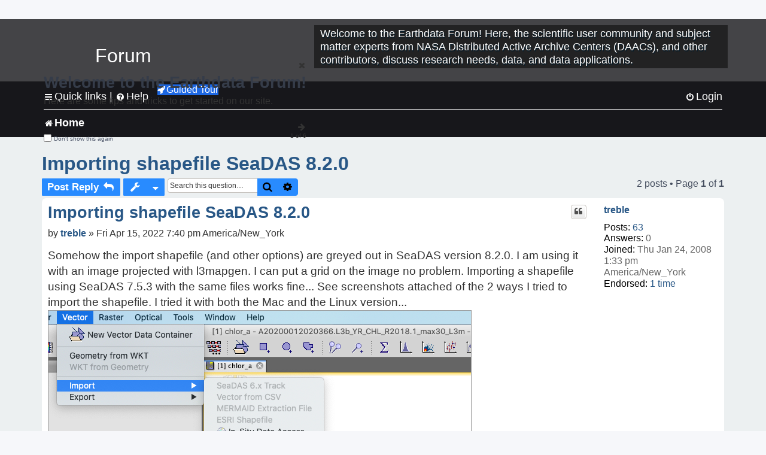

--- FILE ---
content_type: text/html; charset=UTF-8
request_url: https://forum.earthdata.nasa.gov/_custom_get_topic_id.php?postId=10918&sid=6ded31f0ee6dbffa2fc9e20f03519408
body_size: 4
content:
3082

--- FILE ---
content_type: text/html; charset=UTF-8
request_url: https://forum.earthdata.nasa.gov/_custom_get_topic_id.php?postId=10918&sid=6ded31f0ee6dbffa2fc9e20f03519408
body_size: 4
content:
3082